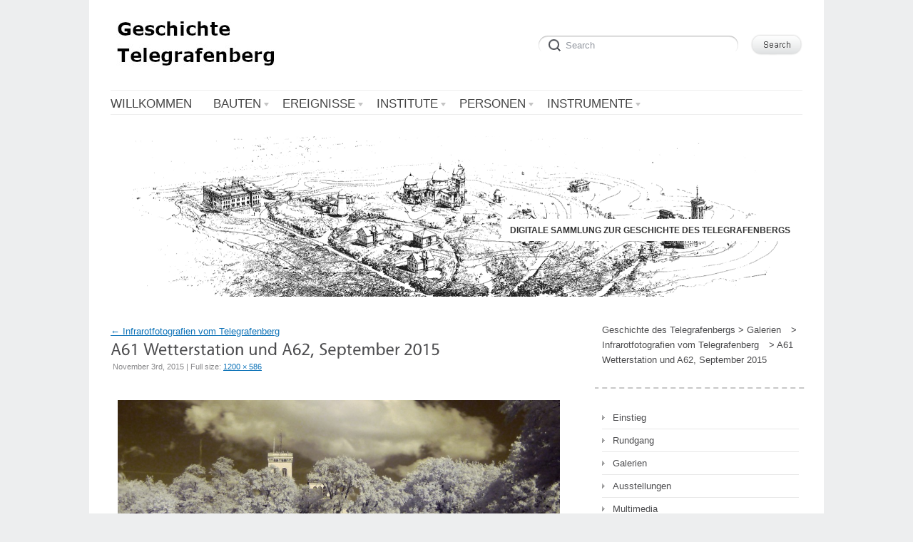

--- FILE ---
content_type: text/html; charset=UTF-8
request_url: https://geschichte.telegrafenberg.de/bilder-2/infrarotfotografien-vom-telegrafenberg/a61_wetterstation_a62_2015-09_p1120543_large-2/
body_size: 10181
content:
<!DOCTYPE html>
<html lang="en-US">
<head>
<meta http-equiv="Content-Type" content="text/html; charset=UTF-8" />
<meta name="viewport" content="width=device-width; initial-scale=1.0" />
<title>A61 Wetterstation und A62, September 2015 | Geschichte des Telegrafenbergs</title>
<link rel="profile" href="http://gmpg.org/xfn/11" />
<link rel="pingback" href="https://geschichte.telegrafenberg.de/xmlrpc.php" />
<meta name='robots' content='max-image-preview:large' />
<link rel="alternate" type="application/rss+xml" title="Geschichte des Telegrafenbergs &raquo; Feed" href="https://geschichte.telegrafenberg.de/feed/" />
<link rel="alternate" type="application/rss+xml" title="Geschichte des Telegrafenbergs &raquo; Comments Feed" href="https://geschichte.telegrafenberg.de/comments/feed/" />
<link rel="alternate" title="oEmbed (JSON)" type="application/json+oembed" href="https://geschichte.telegrafenberg.de/wp-json/oembed/1.0/embed?url=https%3A%2F%2Fgeschichte.telegrafenberg.de%2Fbilder-2%2Finfrarotfotografien-vom-telegrafenberg%2Fa61_wetterstation_a62_2015-09_p1120543_large-2%2F" />
<link rel="alternate" title="oEmbed (XML)" type="text/xml+oembed" href="https://geschichte.telegrafenberg.de/wp-json/oembed/1.0/embed?url=https%3A%2F%2Fgeschichte.telegrafenberg.de%2Fbilder-2%2Finfrarotfotografien-vom-telegrafenberg%2Fa61_wetterstation_a62_2015-09_p1120543_large-2%2F&#038;format=xml" />
<style id='wp-img-auto-sizes-contain-inline-css' type='text/css'>
img:is([sizes=auto i],[sizes^="auto," i]){contain-intrinsic-size:3000px 1500px}
/*# sourceURL=wp-img-auto-sizes-contain-inline-css */
</style>
<style id='wp-emoji-styles-inline-css' type='text/css'>

	img.wp-smiley, img.emoji {
		display: inline !important;
		border: none !important;
		box-shadow: none !important;
		height: 1em !important;
		width: 1em !important;
		margin: 0 0.07em !important;
		vertical-align: -0.1em !important;
		background: none !important;
		padding: 0 !important;
	}
/*# sourceURL=wp-emoji-styles-inline-css */
</style>
<style id='wp-block-library-inline-css' type='text/css'>
:root{--wp-block-synced-color:#7a00df;--wp-block-synced-color--rgb:122,0,223;--wp-bound-block-color:var(--wp-block-synced-color);--wp-editor-canvas-background:#ddd;--wp-admin-theme-color:#007cba;--wp-admin-theme-color--rgb:0,124,186;--wp-admin-theme-color-darker-10:#006ba1;--wp-admin-theme-color-darker-10--rgb:0,107,160.5;--wp-admin-theme-color-darker-20:#005a87;--wp-admin-theme-color-darker-20--rgb:0,90,135;--wp-admin-border-width-focus:2px}@media (min-resolution:192dpi){:root{--wp-admin-border-width-focus:1.5px}}.wp-element-button{cursor:pointer}:root .has-very-light-gray-background-color{background-color:#eee}:root .has-very-dark-gray-background-color{background-color:#313131}:root .has-very-light-gray-color{color:#eee}:root .has-very-dark-gray-color{color:#313131}:root .has-vivid-green-cyan-to-vivid-cyan-blue-gradient-background{background:linear-gradient(135deg,#00d084,#0693e3)}:root .has-purple-crush-gradient-background{background:linear-gradient(135deg,#34e2e4,#4721fb 50%,#ab1dfe)}:root .has-hazy-dawn-gradient-background{background:linear-gradient(135deg,#faaca8,#dad0ec)}:root .has-subdued-olive-gradient-background{background:linear-gradient(135deg,#fafae1,#67a671)}:root .has-atomic-cream-gradient-background{background:linear-gradient(135deg,#fdd79a,#004a59)}:root .has-nightshade-gradient-background{background:linear-gradient(135deg,#330968,#31cdcf)}:root .has-midnight-gradient-background{background:linear-gradient(135deg,#020381,#2874fc)}:root{--wp--preset--font-size--normal:16px;--wp--preset--font-size--huge:42px}.has-regular-font-size{font-size:1em}.has-larger-font-size{font-size:2.625em}.has-normal-font-size{font-size:var(--wp--preset--font-size--normal)}.has-huge-font-size{font-size:var(--wp--preset--font-size--huge)}.has-text-align-center{text-align:center}.has-text-align-left{text-align:left}.has-text-align-right{text-align:right}.has-fit-text{white-space:nowrap!important}#end-resizable-editor-section{display:none}.aligncenter{clear:both}.items-justified-left{justify-content:flex-start}.items-justified-center{justify-content:center}.items-justified-right{justify-content:flex-end}.items-justified-space-between{justify-content:space-between}.screen-reader-text{border:0;clip-path:inset(50%);height:1px;margin:-1px;overflow:hidden;padding:0;position:absolute;width:1px;word-wrap:normal!important}.screen-reader-text:focus{background-color:#ddd;clip-path:none;color:#444;display:block;font-size:1em;height:auto;left:5px;line-height:normal;padding:15px 23px 14px;text-decoration:none;top:5px;width:auto;z-index:100000}html :where(.has-border-color){border-style:solid}html :where([style*=border-top-color]){border-top-style:solid}html :where([style*=border-right-color]){border-right-style:solid}html :where([style*=border-bottom-color]){border-bottom-style:solid}html :where([style*=border-left-color]){border-left-style:solid}html :where([style*=border-width]){border-style:solid}html :where([style*=border-top-width]){border-top-style:solid}html :where([style*=border-right-width]){border-right-style:solid}html :where([style*=border-bottom-width]){border-bottom-style:solid}html :where([style*=border-left-width]){border-left-style:solid}html :where(img[class*=wp-image-]){height:auto;max-width:100%}:where(figure){margin:0 0 1em}html :where(.is-position-sticky){--wp-admin--admin-bar--position-offset:var(--wp-admin--admin-bar--height,0px)}@media screen and (max-width:600px){html :where(.is-position-sticky){--wp-admin--admin-bar--position-offset:0px}}

/*# sourceURL=wp-block-library-inline-css */
</style><style id='global-styles-inline-css' type='text/css'>
:root{--wp--preset--aspect-ratio--square: 1;--wp--preset--aspect-ratio--4-3: 4/3;--wp--preset--aspect-ratio--3-4: 3/4;--wp--preset--aspect-ratio--3-2: 3/2;--wp--preset--aspect-ratio--2-3: 2/3;--wp--preset--aspect-ratio--16-9: 16/9;--wp--preset--aspect-ratio--9-16: 9/16;--wp--preset--color--black: #000000;--wp--preset--color--cyan-bluish-gray: #abb8c3;--wp--preset--color--white: #ffffff;--wp--preset--color--pale-pink: #f78da7;--wp--preset--color--vivid-red: #cf2e2e;--wp--preset--color--luminous-vivid-orange: #ff6900;--wp--preset--color--luminous-vivid-amber: #fcb900;--wp--preset--color--light-green-cyan: #7bdcb5;--wp--preset--color--vivid-green-cyan: #00d084;--wp--preset--color--pale-cyan-blue: #8ed1fc;--wp--preset--color--vivid-cyan-blue: #0693e3;--wp--preset--color--vivid-purple: #9b51e0;--wp--preset--gradient--vivid-cyan-blue-to-vivid-purple: linear-gradient(135deg,rgb(6,147,227) 0%,rgb(155,81,224) 100%);--wp--preset--gradient--light-green-cyan-to-vivid-green-cyan: linear-gradient(135deg,rgb(122,220,180) 0%,rgb(0,208,130) 100%);--wp--preset--gradient--luminous-vivid-amber-to-luminous-vivid-orange: linear-gradient(135deg,rgb(252,185,0) 0%,rgb(255,105,0) 100%);--wp--preset--gradient--luminous-vivid-orange-to-vivid-red: linear-gradient(135deg,rgb(255,105,0) 0%,rgb(207,46,46) 100%);--wp--preset--gradient--very-light-gray-to-cyan-bluish-gray: linear-gradient(135deg,rgb(238,238,238) 0%,rgb(169,184,195) 100%);--wp--preset--gradient--cool-to-warm-spectrum: linear-gradient(135deg,rgb(74,234,220) 0%,rgb(151,120,209) 20%,rgb(207,42,186) 40%,rgb(238,44,130) 60%,rgb(251,105,98) 80%,rgb(254,248,76) 100%);--wp--preset--gradient--blush-light-purple: linear-gradient(135deg,rgb(255,206,236) 0%,rgb(152,150,240) 100%);--wp--preset--gradient--blush-bordeaux: linear-gradient(135deg,rgb(254,205,165) 0%,rgb(254,45,45) 50%,rgb(107,0,62) 100%);--wp--preset--gradient--luminous-dusk: linear-gradient(135deg,rgb(255,203,112) 0%,rgb(199,81,192) 50%,rgb(65,88,208) 100%);--wp--preset--gradient--pale-ocean: linear-gradient(135deg,rgb(255,245,203) 0%,rgb(182,227,212) 50%,rgb(51,167,181) 100%);--wp--preset--gradient--electric-grass: linear-gradient(135deg,rgb(202,248,128) 0%,rgb(113,206,126) 100%);--wp--preset--gradient--midnight: linear-gradient(135deg,rgb(2,3,129) 0%,rgb(40,116,252) 100%);--wp--preset--font-size--small: 13px;--wp--preset--font-size--medium: 20px;--wp--preset--font-size--large: 36px;--wp--preset--font-size--x-large: 42px;--wp--preset--spacing--20: 0.44rem;--wp--preset--spacing--30: 0.67rem;--wp--preset--spacing--40: 1rem;--wp--preset--spacing--50: 1.5rem;--wp--preset--spacing--60: 2.25rem;--wp--preset--spacing--70: 3.38rem;--wp--preset--spacing--80: 5.06rem;--wp--preset--shadow--natural: 6px 6px 9px rgba(0, 0, 0, 0.2);--wp--preset--shadow--deep: 12px 12px 50px rgba(0, 0, 0, 0.4);--wp--preset--shadow--sharp: 6px 6px 0px rgba(0, 0, 0, 0.2);--wp--preset--shadow--outlined: 6px 6px 0px -3px rgb(255, 255, 255), 6px 6px rgb(0, 0, 0);--wp--preset--shadow--crisp: 6px 6px 0px rgb(0, 0, 0);}:where(.is-layout-flex){gap: 0.5em;}:where(.is-layout-grid){gap: 0.5em;}body .is-layout-flex{display: flex;}.is-layout-flex{flex-wrap: wrap;align-items: center;}.is-layout-flex > :is(*, div){margin: 0;}body .is-layout-grid{display: grid;}.is-layout-grid > :is(*, div){margin: 0;}:where(.wp-block-columns.is-layout-flex){gap: 2em;}:where(.wp-block-columns.is-layout-grid){gap: 2em;}:where(.wp-block-post-template.is-layout-flex){gap: 1.25em;}:where(.wp-block-post-template.is-layout-grid){gap: 1.25em;}.has-black-color{color: var(--wp--preset--color--black) !important;}.has-cyan-bluish-gray-color{color: var(--wp--preset--color--cyan-bluish-gray) !important;}.has-white-color{color: var(--wp--preset--color--white) !important;}.has-pale-pink-color{color: var(--wp--preset--color--pale-pink) !important;}.has-vivid-red-color{color: var(--wp--preset--color--vivid-red) !important;}.has-luminous-vivid-orange-color{color: var(--wp--preset--color--luminous-vivid-orange) !important;}.has-luminous-vivid-amber-color{color: var(--wp--preset--color--luminous-vivid-amber) !important;}.has-light-green-cyan-color{color: var(--wp--preset--color--light-green-cyan) !important;}.has-vivid-green-cyan-color{color: var(--wp--preset--color--vivid-green-cyan) !important;}.has-pale-cyan-blue-color{color: var(--wp--preset--color--pale-cyan-blue) !important;}.has-vivid-cyan-blue-color{color: var(--wp--preset--color--vivid-cyan-blue) !important;}.has-vivid-purple-color{color: var(--wp--preset--color--vivid-purple) !important;}.has-black-background-color{background-color: var(--wp--preset--color--black) !important;}.has-cyan-bluish-gray-background-color{background-color: var(--wp--preset--color--cyan-bluish-gray) !important;}.has-white-background-color{background-color: var(--wp--preset--color--white) !important;}.has-pale-pink-background-color{background-color: var(--wp--preset--color--pale-pink) !important;}.has-vivid-red-background-color{background-color: var(--wp--preset--color--vivid-red) !important;}.has-luminous-vivid-orange-background-color{background-color: var(--wp--preset--color--luminous-vivid-orange) !important;}.has-luminous-vivid-amber-background-color{background-color: var(--wp--preset--color--luminous-vivid-amber) !important;}.has-light-green-cyan-background-color{background-color: var(--wp--preset--color--light-green-cyan) !important;}.has-vivid-green-cyan-background-color{background-color: var(--wp--preset--color--vivid-green-cyan) !important;}.has-pale-cyan-blue-background-color{background-color: var(--wp--preset--color--pale-cyan-blue) !important;}.has-vivid-cyan-blue-background-color{background-color: var(--wp--preset--color--vivid-cyan-blue) !important;}.has-vivid-purple-background-color{background-color: var(--wp--preset--color--vivid-purple) !important;}.has-black-border-color{border-color: var(--wp--preset--color--black) !important;}.has-cyan-bluish-gray-border-color{border-color: var(--wp--preset--color--cyan-bluish-gray) !important;}.has-white-border-color{border-color: var(--wp--preset--color--white) !important;}.has-pale-pink-border-color{border-color: var(--wp--preset--color--pale-pink) !important;}.has-vivid-red-border-color{border-color: var(--wp--preset--color--vivid-red) !important;}.has-luminous-vivid-orange-border-color{border-color: var(--wp--preset--color--luminous-vivid-orange) !important;}.has-luminous-vivid-amber-border-color{border-color: var(--wp--preset--color--luminous-vivid-amber) !important;}.has-light-green-cyan-border-color{border-color: var(--wp--preset--color--light-green-cyan) !important;}.has-vivid-green-cyan-border-color{border-color: var(--wp--preset--color--vivid-green-cyan) !important;}.has-pale-cyan-blue-border-color{border-color: var(--wp--preset--color--pale-cyan-blue) !important;}.has-vivid-cyan-blue-border-color{border-color: var(--wp--preset--color--vivid-cyan-blue) !important;}.has-vivid-purple-border-color{border-color: var(--wp--preset--color--vivid-purple) !important;}.has-vivid-cyan-blue-to-vivid-purple-gradient-background{background: var(--wp--preset--gradient--vivid-cyan-blue-to-vivid-purple) !important;}.has-light-green-cyan-to-vivid-green-cyan-gradient-background{background: var(--wp--preset--gradient--light-green-cyan-to-vivid-green-cyan) !important;}.has-luminous-vivid-amber-to-luminous-vivid-orange-gradient-background{background: var(--wp--preset--gradient--luminous-vivid-amber-to-luminous-vivid-orange) !important;}.has-luminous-vivid-orange-to-vivid-red-gradient-background{background: var(--wp--preset--gradient--luminous-vivid-orange-to-vivid-red) !important;}.has-very-light-gray-to-cyan-bluish-gray-gradient-background{background: var(--wp--preset--gradient--very-light-gray-to-cyan-bluish-gray) !important;}.has-cool-to-warm-spectrum-gradient-background{background: var(--wp--preset--gradient--cool-to-warm-spectrum) !important;}.has-blush-light-purple-gradient-background{background: var(--wp--preset--gradient--blush-light-purple) !important;}.has-blush-bordeaux-gradient-background{background: var(--wp--preset--gradient--blush-bordeaux) !important;}.has-luminous-dusk-gradient-background{background: var(--wp--preset--gradient--luminous-dusk) !important;}.has-pale-ocean-gradient-background{background: var(--wp--preset--gradient--pale-ocean) !important;}.has-electric-grass-gradient-background{background: var(--wp--preset--gradient--electric-grass) !important;}.has-midnight-gradient-background{background: var(--wp--preset--gradient--midnight) !important;}.has-small-font-size{font-size: var(--wp--preset--font-size--small) !important;}.has-medium-font-size{font-size: var(--wp--preset--font-size--medium) !important;}.has-large-font-size{font-size: var(--wp--preset--font-size--large) !important;}.has-x-large-font-size{font-size: var(--wp--preset--font-size--x-large) !important;}
/*# sourceURL=global-styles-inline-css */
</style>

<style id='classic-theme-styles-inline-css' type='text/css'>
/*! This file is auto-generated */
.wp-block-button__link{color:#fff;background-color:#32373c;border-radius:9999px;box-shadow:none;text-decoration:none;padding:calc(.667em + 2px) calc(1.333em + 2px);font-size:1.125em}.wp-block-file__button{background:#32373c;color:#fff;text-decoration:none}
/*# sourceURL=/wp-includes/css/classic-themes.min.css */
</style>
<link rel='stylesheet' id='page-list-style-css' href='https://geschichte.telegrafenberg.de/wp-content/plugins/page-list/css/page-list.css?ver=5.9' type='text/css' media='all' />
<link rel='stylesheet' id='default-css' href='https://geschichte.telegrafenberg.de/wp-content/themes/delicate/style.css' type='text/css' media='all' />
<script type="text/javascript" src="https://geschichte.telegrafenberg.de/wp-includes/js/jquery/jquery.min.js?ver=3.7.1" id="jquery-core-js"></script>
<script type="text/javascript" src="https://geschichte.telegrafenberg.de/wp-includes/js/jquery/jquery-migrate.min.js?ver=3.4.1" id="jquery-migrate-js"></script>
<script type="text/javascript" src="https://geschichte.telegrafenberg.de/wp-content/themes/delicate/js/superfish.js?ver=2.9.2" id="superfish-js"></script>
<script type="text/javascript" src="https://geschichte.telegrafenberg.de/wp-content/themes/delicate/js/jquery.cycle.all.min.js" id="cycle-js"></script>
<script type="text/javascript" src="https://geschichte.telegrafenberg.de/wp-content/themes/delicate/js/cufon.js?ver=1.09i" id="cufon-js"></script>
<script type="text/javascript" src="https://geschichte.telegrafenberg.de/wp-content/themes/delicate/js/Vegur_400.font.js" id="Vegur_400-js"></script>
<link rel="https://api.w.org/" href="https://geschichte.telegrafenberg.de/wp-json/" /><link rel="alternate" title="JSON" type="application/json" href="https://geschichte.telegrafenberg.de/wp-json/wp/v2/media/2519" /><link rel="EditURI" type="application/rsd+xml" title="RSD" href="https://geschichte.telegrafenberg.de/xmlrpc.php?rsd" />
<meta name="generator" content="WordPress 6.9" />
<link rel="canonical" href="https://geschichte.telegrafenberg.de/bilder-2/infrarotfotografien-vom-telegrafenberg/a61_wetterstation_a62_2015-09_p1120543_large-2/" />
<link rel='shortlink' href='https://geschichte.telegrafenberg.de/?p=2519' />
<meta name="template" content="delicate 3.5.5" />
<meta name="generator" content="NattyWP Framework Version 2.1.5" />
<meta name="description" content="Telegrafenberg Potsdam Geschichte Bibliothek Friedrich Robert Helmert Wissenschaftspark Albert Einstein Einsteinturm" />
<link href="https://geschichte.telegrafenberg.de/wp-content/uploads/2013/07/favicon.png" rel="shortcut icon" type="image/x-icon" />
<link rel="stylesheet" type="text/css" href="https://geschichte.telegrafenberg.de/wp-content/themes/delicate/functions/css/shortcodes.css" media="screen" /><script type="text/javascript" src="https://geschichte.telegrafenberg.de/wp-content/themes/delicate/functions/js/shortcode.js"></script><style type="text/css">
	.topnav a {
		font-size: px;
	}
	.topnav a {
		color: #;
	}
	.topnav a:hover, .topnav ul.children > li > a:hover, .topnav ul.children > li > a:hover span {
		color: #;
	}
	body {
		font-size: px;
	}
	.post {
		color: #;
	}
	.post a {
		color: #;
	}
	.post a:hover {
		color: #;
	}
	#sidebar li.widget, #sidebar h2 {
		color: #;
	}
	#sidebar li.widget a {
		color: #;
	}
	#sidebar li.widget a:hover {
		color: #;
	}
</style><!--[if IE 6]><style type="text/css">
            img.png {
            filter: expression(
            (runtimeStyle.filter == '') ? runtimeStyle.filter = 'progid:DXImageTransform.Microsoft.AlphaImageLoader(src='+src+', sizingMethod=scale)' : '',
            width = width,
            src = 'https://geschichte.telegrafenberg.de/wp-content/themes/delicate/images/px.gif');
    }
        </style><![endif]--><!--[if IE 6]><script type="text/javascript" src="https://geschichte.telegrafenberg.de/wp-content/themes/delicate/js/menu.js"></script><![endif]-->	<style type="text/css">
           .head-img .tagline {color: #333333 !important;}
        .content-pad,
    .slideshow-bg .slideshow, .slideshow-bg .slideshow > div,
    .head-img img {width:970px;}
	</style>
	</head>

<body class="attachment wp-singular attachment-template-default attachmentid-2519 attachment-jpeg wp-theme-delicate">
<div class="content-pad">
<div id="header">
	<div id="logo"><a href="https://geschichte.telegrafenberg.de"><img src="https://geschichte.telegrafenberg.de/wp-content/uploads/2020/07/platzhalter-1.jpg" border="0" class="png" alt="Geschichte des Telegrafenbergs" /></a></div>	     
  <div id="top_search"> 
      <form method="get" id="searchforma" class="search" action="https://geschichte.telegrafenberg.de/">	
    <input type="text" class="search-input png_crop" title="search" value="Search" onblur="if (!value)value='Search'" onclick="value=''" id="edit-search-theme-form-keys" name="s" />
    <input type="image" alt="Search" title="Search" class="search-submit png_crop" name="op" value="" src="https://geschichte.telegrafenberg.de/wp-content/themes/delicate/images/submit.png"/>
</form><div style="clear:both;"></div>  </div>
  </div>

<div class="top">
    <div id="menu">	
       <ul id="nav-ie" class="topnav fl fr sf-js-enabled sf-shadow"><li class="page_item page-item-2"><a href="https://geschichte.telegrafenberg.de/"><span>Willkommen</span></a></li>
<li class="page_item page-item-42 page_item_has_children"><a href="https://geschichte.telegrafenberg.de/bauten-2/"><span>Bauten</span></a>
<ul class='children'>
	<li class="page_item page-item-222"><a href="https://geschichte.telegrafenberg.de/bauten-2/pendelsaal-im-helmert-haus-a-17/"><span>Pendelsaal im Helmerthaus (A 17)</span></a></li>
	<li class="page_item page-item-2217"><a href="https://geschichte.telegrafenberg.de/bauten-2/standardbasis/"><span>Standardbasis</span></a></li>
	<li class="page_item page-item-215"><a href="https://geschichte.telegrafenberg.de/bauten-2/telegrafenberg-als-ort/"><span>Telegrafenberg als Ort</span></a></li>
	<li class="page_item page-item-89"><a href="https://geschichte.telegrafenberg.de/bauten-2/einsteinturm/"><span>Einsteinturm</span></a></li>
	<li class="page_item page-item-106"><a href="https://geschichte.telegrafenberg.de/bauten-2/erdmagnetisches-observatorium/"><span>Erdmagnetisches Observatorium</span></a></li>
	<li class="page_item page-item-116"><a href="https://geschichte.telegrafenberg.de/bauten-2/konigliches-geodatisches-institut-potsdam/"><span>Königliches Geodätisches Institut Potsdam</span></a></li>
	<li class="page_item page-item-140"><a href="https://geschichte.telegrafenberg.de/bauten-2/observatorium-fur-astronomisch-geodatische-winkelmessungen-meridianhauser/"><span>Observatorium für astronomisch-geodätische Winkelmessungen &#8211; Meridianhäuser</span></a></li>
	<li class="page_item page-item-172"><a href="https://geschichte.telegrafenberg.de/bauten-2/messwesen/"><span>Messwesen</span></a></li>
	<li class="page_item page-item-175"><a href="https://geschichte.telegrafenberg.de/bauten-2/meteorologisches-observatorium/"><span>Meteorologisches Observatorium</span></a></li>
	<li class="page_item page-item-182"><a href="https://geschichte.telegrafenberg.de/bauten-2/sekularstation/"><span>Saekularstation</span></a></li>
	<li class="page_item page-item-194"><a href="https://geschichte.telegrafenberg.de/bauten-2/helmert-turm/"><span>Helmertturm</span></a></li>
	<li class="page_item page-item-204"><a href="https://geschichte.telegrafenberg.de/bauten-2/groser-refraktor/"><span>Grosser Refraktor</span></a></li>
</ul>
</li>
<li class="page_item page-item-27 page_item_has_children"><a href="https://geschichte.telegrafenberg.de/ereignisse/"><span>Ereignisse</span></a>
<ul class='children'>
	<li class="page_item page-item-283"><a href="https://geschichte.telegrafenberg.de/ereignisse/absolutbestimmung-der-erdschwere/"><span>Absolutbestimmung der Erdschwere</span></a></li>
	<li class="page_item page-item-341"><a href="https://geschichte.telegrafenberg.de/ereignisse/gauss-kruger-koordinaten/"><span>Gauss-Krüger-Koordinaten</span></a></li>
	<li class="page_item page-item-345"><a href="https://geschichte.telegrafenberg.de/ereignisse/der-geodatische-bezugspunkt-potsdam/"><span>Geodätischer Bezugspunkt Potsdam</span></a></li>
	<li class="page_item page-item-349"><a href="https://geschichte.telegrafenberg.de/ereignisse/geoid/"><span>Geoid</span></a></li>
	<li class="page_item page-item-503"><a href="https://geschichte.telegrafenberg.de/ereignisse/gradmessung/"><span>Gradmessung</span></a></li>
	<li class="page_item page-item-356"><a href="https://geschichte.telegrafenberg.de/ereignisse/michelson-experiment-interferometerversuch/"><span>Michelsonexperiment / Interferometerversuch</span></a></li>
	<li class="page_item page-item-360"><a href="https://geschichte.telegrafenberg.de/ereignisse/polarforschung/"><span>Polarforschung</span></a></li>
	<li class="page_item page-item-364"><a href="https://geschichte.telegrafenberg.de/ereignisse/potsdamer-datum/"><span>Potsdamer Datum</span></a></li>
	<li class="page_item page-item-368"><a href="https://geschichte.telegrafenberg.de/ereignisse/potsdamer-schwerewert/"><span>Potsdamer Schwerewert</span></a></li>
	<li class="page_item page-item-384"><a href="https://geschichte.telegrafenberg.de/ereignisse/erste-teleseismische-beobachtung/"><span>Erste teleseismische Beobachtung</span></a></li>
	<li class="page_item page-item-379"><a href="https://geschichte.telegrafenberg.de/ereignisse/telegrafenlinie/"><span>Telegrafenlinie</span></a></li>
	<li class="page_item page-item-233"><a href="https://geschichte.telegrafenberg.de/ereignisse/weltausstellung-in-chicago-18921893/"><span>Weltausstellung in Chicago 1892/1893</span></a></li>
	<li class="page_item page-item-387"><a href="https://geschichte.telegrafenberg.de/ereignisse/wiechert-registrierungen/"><span>Wiechert Registrierungen</span></a></li>
</ul>
</li>
<li class="page_item page-item-29 page_item_has_children"><a href="https://geschichte.telegrafenberg.de/institute/"><span>Institute</span></a>
<ul class='children'>
	<li class="page_item page-item-32 page_item_has_children"><a href="https://geschichte.telegrafenberg.de/institute/institute-der-gegenwart/"><span>Gegenwart</span></a>
	<ul class='children'>
		<li class="page_item page-item-460"><a href="https://geschichte.telegrafenberg.de/institute/institute-der-gegenwart/460-2/"><span>AIP</span></a></li>
		<li class="page_item page-item-37"><a href="https://geschichte.telegrafenberg.de/institute/institute-der-gegenwart/awi/"><span>AWI</span></a></li>
		<li class="page_item page-item-423"><a href="https://geschichte.telegrafenberg.de/institute/institute-der-gegenwart/gfz/"><span>GFZ</span></a></li>
		<li class="page_item page-item-426"><a href="https://geschichte.telegrafenberg.de/institute/institute-der-gegenwart/pik/"><span>PIK</span></a></li>
	</ul>
</li>
	<li class="page_item page-item-34 page_item_has_children"><a href="https://geschichte.telegrafenberg.de/institute/institute-der-geschichte/"><span>Vergangenheit</span></a>
	<ul class='children'>
		<li class="page_item page-item-438"><a href="http://geschichte.telegrafenberg.de/?page_id=106"><span>Erdmagnetisches Observatorium</span></a></li>
		<li class="page_item page-item-453"><a href="https://geschichte.telegrafenberg.de/institute/institute-der-geschichte/geodatisches-institut-potsdam/"><span>Geodätisches Institut Potsdam</span></a></li>
		<li class="page_item page-item-527"><a href="https://geschichte.telegrafenberg.de/institute/institute-der-geschichte/geotektonisches-institut/"><span>Geotektonisches Institut</span></a></li>
		<li class="page_item page-item-512"><a href="https://geschichte.telegrafenberg.de/institute/institute-der-geschichte/internationaler-breitendienst/"><span>Internationaler Breitendienst</span></a></li>
		<li class="page_item page-item-532"><a href="https://geschichte.telegrafenberg.de/institute/institute-der-geschichte/konigliches-astrophysikalisches-observatorium/"><span>Astrophysikalisches Observatorium</span></a></li>
		<li class="page_item page-item-537"><a href="https://geschichte.telegrafenberg.de/institute/institute-der-geschichte/meteorologisches-observatorium/"><span>Meteorologisches Observatorium</span></a></li>
		<li class="page_item page-item-541"><a href="https://geschichte.telegrafenberg.de/institute/institute-der-geschichte/meteorologisches-observatorium-lindenberg/"><span>Meteorologisches Observatorium Lindenberg</span></a></li>
	</ul>
</li>
</ul>
</li>
<li class="page_item page-item-44 page_item_has_children"><a href="https://geschichte.telegrafenberg.de/personen/"><span>Personen</span></a>
<ul class='children'>
	<li class="page_item page-item-577"><a href="https://geschichte.telegrafenberg.de/personen/albrecht-theodor/"><span>Albrecht, Carl Theodor</span></a></li>
	<li class="page_item page-item-579"><a href="https://geschichte.telegrafenberg.de/personen/angenheister-gustav/"><span>Angenheister, Gustav</span></a></li>
	<li class="page_item page-item-666"><a href="https://geschichte.telegrafenberg.de/personen/baeyer-johan-jacob-neu/"><span>Baeyer, Johann Jacob</span></a></li>
	<li class="page_item page-item-585"><a href="https://geschichte.telegrafenberg.de/personen/eschenhagen-max/"><span>Eschenhagen, Max</span></a></li>
	<li class="page_item page-item-587"><a href="https://geschichte.telegrafenberg.de/personen/fanselau-gerhard/"><span>Fanselau, Gerhard Rudolf</span></a></li>
	<li class="page_item page-item-589"><a href="https://geschichte.telegrafenberg.de/personen/freundlich-erwin-finlay/"><span>Freundlich, Erwin Finlay</span></a></li>
	<li class="page_item page-item-591"><a href="https://geschichte.telegrafenberg.de/personen/furtwangler-philipp/"><span>Furtwängler, Philipp</span></a></li>
	<li class="page_item page-item-594"><a href="https://geschichte.telegrafenberg.de/personen/hecker-oskar/"><span>Hecker, Oskar</span></a></li>
	<li class="page_item page-item-596"><a href="https://geschichte.telegrafenberg.de/personen/helmert-friedrich-robert/"><span>Helmert, Friedrich Robert</span></a></li>
	<li class="page_item page-item-2142"><a href="https://geschichte.telegrafenberg.de/personen/kohlschutter-ernst/"><span>Kohlschütter, Ernst</span></a></li>
	<li class="page_item page-item-598"><a href="https://geschichte.telegrafenberg.de/personen/hellmann-gustav/"><span>Hellmann, Gustav</span></a></li>
	<li class="page_item page-item-600"><a href="https://geschichte.telegrafenberg.de/personen/600-2/"><span>Krüger, Louis</span></a></li>
	<li class="page_item page-item-601"><a href="https://geschichte.telegrafenberg.de/personen/kuhnen-friedrich-jakob/"><span>Kühnen, Friedrich Jakob</span></a></li>
	<li class="page_item page-item-603"><a href="https://geschichte.telegrafenberg.de/personen/lettau-heinz/"><span>Lettau, Heinz</span></a></li>
	<li class="page_item page-item-612"><a href="https://geschichte.telegrafenberg.de/personen/michelson-albert-abraham/"><span>Michelson, Albert Abraham</span></a></li>
	<li class="page_item page-item-616"><a href="https://geschichte.telegrafenberg.de/personen/przybyllok-erich/"><span>Przybyllok, Erich</span></a></li>
	<li class="page_item page-item-618"><a href="https://geschichte.telegrafenberg.de/personen/rebeur-paschwitz-ernst-ludwig-august-von/"><span>Rebeur-Paschwitz, Ernst Ludwig August von</span></a></li>
	<li class="page_item page-item-620"><a href="https://geschichte.telegrafenberg.de/personen/schmidt-adolf/"><span>Schmidt, Adolf</span></a></li>
	<li class="page_item page-item-622"><a href="https://geschichte.telegrafenberg.de/personen/schwarzschild-karl/"><span>Schwarzschild, Karl</span></a></li>
	<li class="page_item page-item-624"><a href="https://geschichte.telegrafenberg.de/personen/schweydar-wilhelm/"><span>Schweydar, Wilhelm</span></a></li>
	<li class="page_item page-item-2683"><a href="https://geschichte.telegrafenberg.de/personen/schmehl-heinz/"><span>Schmehl, Heinz</span></a></li>
	<li class="page_item page-item-46"><a href="https://geschichte.telegrafenberg.de/personen/suring/"><span>Süring, Reinhard</span></a></li>
	<li class="page_item page-item-626"><a href="https://geschichte.telegrafenberg.de/personen/vogel-hermann-carl/"><span>Vogel, Hermann Carl</span></a></li>
	<li class="page_item page-item-915"><a href="https://geschichte.telegrafenberg.de/personen/ubersicht-direktoren-des-geodaetischen-instituts-potsdam/"><span>Übersicht: Direktoren des Geodaetischen Instituts Potsdam</span></a></li>
</ul>
</li>
<li class="page_item page-item-682 page_item_has_children"><a href="https://geschichte.telegrafenberg.de/historische-gerate-neu/"><span>Instrumente</span></a>
<ul class='children'>
	<li class="page_item page-item-763"><a href="https://geschichte.telegrafenberg.de/historische-gerate-neu/hellmannsche-instrumentensammlung/"><span>Hellmannsche Instrumentensammlung</span></a></li>
	<li class="page_item page-item-488"><a href="https://geschichte.telegrafenberg.de/historische-gerate-neu/historische-gerate/"><span>Universaltheodolit</span></a></li>
	<li class="page_item page-item-2571"><a href="https://geschichte.telegrafenberg.de/historische-gerate-neu/bohnenbergersches-reversionspendel/"><span>Bohnenbergersches Reversionspendel</span></a></li>
	<li class="page_item page-item-1837"><a href="http://www.geomagnetismus.net/galerie.html#new_tab"><span>Geräte Niemegk</span></a></li>
</ul>
</li>
</ul>    </div>                
</div> <!-- END top -->
<div class="clear"></div>
<div class="head-img">
        <div class="tagline">Digitale Sammlung zur Geschichte des Telegrafenbergs</div>
      <img src="https://geschichte.telegrafenberg.de/wp-content/uploads/2012/12/header_entwurf.png" width="970" height="225" alt="Header" />
    </div>
<!-- END Header --><div id="main">		
	<div class="columns">
  <div class="narrowcolumn singlepage no">
        				
      <div class="post post-2519 attachment type-attachment status-inherit hentry">
        <div class="title">        
                      <p class="page-title"><a href="https://geschichte.telegrafenberg.de/bilder-2/infrarotfotografien-vom-telegrafenberg/" title="Return to Infrarotfotografien vom Telegrafenberg" rel="gallery"><span class="meta-nav">&larr;</span> Infrarotfotografien vom Telegrafenberg</a></p>
                    
          <h2>A61 Wetterstation und A62, September 2015</h2>
          <small>November 3rd, 2015 | 
          Full size: <a href="https://geschichte.telegrafenberg.de/wp-content/uploads/2015/09/A61_Wetterstation_A62_2015-09_P1120543_large.jpg" title="Link to full-size image">1200 &times; 586</a>					</small> 
        </div>
      
        <div class="entry">
                             <p class="attachment">
                <a href="https://geschichte.telegrafenberg.de/bilder-2/infrarotfotografien-vom-telegrafenberg/a62_2007-04_p4120071_large-2/" title="A61 Wetterstation und A62, September 2015" rel="attachment"><img width="620" height="303" src="https://geschichte.telegrafenberg.de/wp-content/uploads/2015/09/A61_Wetterstation_A62_2015-09_P1120543_large.jpg" class="attachment-620x900 size-620x900" alt="A61/62 Wetterstation/ Säkularstation" decoding="async" fetchpriority="high" srcset="https://geschichte.telegrafenberg.de/wp-content/uploads/2015/09/A61_Wetterstation_A62_2015-09_P1120543_large.jpg 1200w, https://geschichte.telegrafenberg.de/wp-content/uploads/2015/09/A61_Wetterstation_A62_2015-09_P1120543_large-300x147.jpg 300w, https://geschichte.telegrafenberg.de/wp-content/uploads/2015/09/A61_Wetterstation_A62_2015-09_P1120543_large-1024x500.jpg 1024w" sizes="(max-width: 620px) 100vw, 620px" /></a></p>

                <div id="nav-below" class="navigation">
                    <div class="nav-previous"><a href='https://geschichte.telegrafenberg.de/bilder-2/infrarotfotografien-vom-telegrafenberg/a61_2013-07_p1060029_gimped_iv_large-2/'>A61, Juli 2013</a></div>
                    <div class="nav-next"><a href='https://geschichte.telegrafenberg.de/bilder-2/infrarotfotografien-vom-telegrafenberg/a62_2007-04_p4120071_large-2/'>A62, April 2007</a></div>
                </div><!-- #nav-below -->
                <div class="clear"></div>
                                
              <div class="e-caption"><p>A61/62 Wetterstation/<br />
Säkularstation (September 2015)</p>
</div>
              <p>Gebäude: Wetterstation und A62<br />
Baujahr: zw. 1874 und 1904<br />
Bauherr: Königlich Preußisches Meteorologisches Institut<br />
Verwendungszweck: Erhebung von Wetterdaten in Langzeitmessungen<br />
Gegenwärtige Nutzung durch das Potsdam-Institut für Klimafolgenforschung, (PIK) und den Deutschen Wetterdienst</p>
              <div class="clear"></div>
        </div>
        <p class="postmetadata"></p> 
        </div>
        <div class="post">
        	
<!-- You can start editing here. -->


			<!-- If comments are closed. -->
		<p class="nocomments"></p>

	
      	
       	</div>
    
</div> <!-- END Narrowcolumn -->

  <div id="sidebar" class="profile no">
      <ul>
<li id="widget_breadcrumb_navxt" class="widget png_scale"><!-- Breadcrumb NavXT 7.4.1 -->
<span property="itemListElement" typeof="ListItem"><a property="item" typeof="WebPage" title="Go to Geschichte des Telegrafenbergs." href="https://geschichte.telegrafenberg.de" class="home" ><span property="name">Geschichte des Telegrafenbergs</span></a><meta property="position" content="1"></span> &gt; <span property="itemListElement" typeof="ListItem"><a property="item" typeof="WebPage" title="Go to Galerien." href="https://geschichte.telegrafenberg.de/bilder-2/" class="post post-page" ><span property="name">Galerien</span></a><meta property="position" content="2"></span> &gt; <span property="itemListElement" typeof="ListItem"><a property="item" typeof="WebPage" title="Go to Infrarotfotografien vom Telegrafenberg." href="https://geschichte.telegrafenberg.de/bilder-2/infrarotfotografien-vom-telegrafenberg/" class="post post-page" ><span property="name">Infrarotfotografien vom Telegrafenberg</span></a><meta property="position" content="3"></span> &gt; <span property="itemListElement" typeof="ListItem"><span property="name" class="post post-attachment current-item">A61 Wetterstation und A62, September 2015</span><meta property="url" content="https://geschichte.telegrafenberg.de/bilder-2/infrarotfotografien-vom-telegrafenberg/a61_wetterstation_a62_2015-09_p1120543_large-2/"><meta property="position" content="4"></span></li><li id="widget_nav_menu" class="widget png_scale"><div class="menu-custom-menu-container"><ul id="menu-custom-menu" class="menu"><li id="menu-item-820" class="menu-item menu-item-type-post_type menu-item-object-page menu-item-820"><a href="https://geschichte.telegrafenberg.de/einstieg/">Einstieg</a></li>
<li id="menu-item-821" class="menu-item menu-item-type-post_type menu-item-object-page menu-item-821"><a href="https://geschichte.telegrafenberg.de/rundgang/">Rundgang</a></li>
<li id="menu-item-809" class="menu-item menu-item-type-post_type menu-item-object-page menu-item-809"><a href="https://geschichte.telegrafenberg.de/bilder-2/">Galerien</a></li>
<li id="menu-item-2625" class="menu-item menu-item-type-post_type menu-item-object-page menu-item-2625"><a href="https://geschichte.telegrafenberg.de/ausstellungen-zur-geschichte-des-telegrafenbergs/">Ausstellungen</a></li>
<li id="menu-item-2619" class="menu-item menu-item-type-post_type menu-item-object-page menu-item-2619"><a href="https://geschichte.telegrafenberg.de/multimedia/">Multimedia</a></li>
<li id="menu-item-2731" class="menu-item menu-item-type-post_type menu-item-object-page menu-item-2731"><a href="https://geschichte.telegrafenberg.de/impressum/">Impressum</a></li>
<li id="menu-item-2732" class="menu-item menu-item-type-post_type menu-item-object-page menu-item-2732"><a target="_blank" href="https://www.gfz-potsdam.de/datenschutz/#new_tab">Datenschutz</a></li>
<li id="menu-item-1193" class="menu-item menu-item-type-post_type menu-item-object-page menu-item-1193"><a href="https://geschichte.telegrafenberg.de/sitemap/">Sitemap</a></li>
</ul></div></li> 
</ul>  </div>
  
<div class="clear"></div>
<div id="footer">
<div class="lt">
  Copyright &copy; 2026 All rights reserved.  <ul class="social">
          <li id="rss"><a class="ss png_crop" href="https://geschichte.telegrafenberg.de/feed/"></a></li>
        <li id="fb"><a class="ss png_crop" href="http://www.facebook.com/faviconer"></a></li>    <li id="tw"><a class="ss png_crop" href="http://twitter.com/nattywp"></a></li>  </ul>
</div>
<div class="rt">Designed by <a href="http://www.nattywp.com" title="NattyWP"><img src="https://geschichte.telegrafenberg.de/wp-content/themes/delicate/images/natty-logo.png" width="82" height="17" valign="3px" class="png" alt="NattyWP" align="middle" /></a></div>		
<div class="clear"></div>			
</div>
</div> <!-- END Columns --> 
</div><!-- END main -->
</div>  
<div class="clear"></div>

<script type="speculationrules">
{"prefetch":[{"source":"document","where":{"and":[{"href_matches":"/*"},{"not":{"href_matches":["/wp-*.php","/wp-admin/*","/wp-content/uploads/*","/wp-content/*","/wp-content/plugins/*","/wp-content/themes/delicate/*","/*\\?(.+)"]}},{"not":{"selector_matches":"a[rel~=\"nofollow\"]"}},{"not":{"selector_matches":".no-prefetch, .no-prefetch a"}}]},"eagerness":"conservative"}]}
</script>
<!--[if gte IE 9]><script type="text/javascript">/*<![CDATA[*/Cufon.set('engine', 'canvas'); /*]]>*/</script><![endif]--><script type="text/javascript">/*<![CDATA[*/Cufon.replace('.singlepost .post .title h2, .singlepage .post .title h2, .post .title h2 a', {hover:true}); Cufon.now();/*]]>*/</script><script type="text/javascript" charset="utf-8">/*<![CDATA[*/ 
    jQuery(document).ready(function() {
        jQuery(".slideshow").cycle({
          fx: "fade",
          timeout: 6000,
          pager: "#slideshow-nav",
          speed: 1000,
          pagerEvent: "click",
          pauseOnPagerHover: true,
          cleartypeNoBg: true });						
      });
      /*]]>*/</script><script type="text/javascript" src="https://geschichte.telegrafenberg.de/wp-includes/js/comment-reply.min.js?ver=6.9" id="comment-reply-js" async="async" data-wp-strategy="async" fetchpriority="low"></script>
<script type="text/javascript" src="https://geschichte.telegrafenberg.de/wp-content/plugins/page-links-to/dist/new-tab.js?ver=3.3.7" id="page-links-to-js"></script>
<script id="wp-emoji-settings" type="application/json">
{"baseUrl":"https://s.w.org/images/core/emoji/17.0.2/72x72/","ext":".png","svgUrl":"https://s.w.org/images/core/emoji/17.0.2/svg/","svgExt":".svg","source":{"concatemoji":"https://geschichte.telegrafenberg.de/wp-includes/js/wp-emoji-release.min.js?ver=6.9"}}
</script>
<script type="module">
/* <![CDATA[ */
/*! This file is auto-generated */
const a=JSON.parse(document.getElementById("wp-emoji-settings").textContent),o=(window._wpemojiSettings=a,"wpEmojiSettingsSupports"),s=["flag","emoji"];function i(e){try{var t={supportTests:e,timestamp:(new Date).valueOf()};sessionStorage.setItem(o,JSON.stringify(t))}catch(e){}}function c(e,t,n){e.clearRect(0,0,e.canvas.width,e.canvas.height),e.fillText(t,0,0);t=new Uint32Array(e.getImageData(0,0,e.canvas.width,e.canvas.height).data);e.clearRect(0,0,e.canvas.width,e.canvas.height),e.fillText(n,0,0);const a=new Uint32Array(e.getImageData(0,0,e.canvas.width,e.canvas.height).data);return t.every((e,t)=>e===a[t])}function p(e,t){e.clearRect(0,0,e.canvas.width,e.canvas.height),e.fillText(t,0,0);var n=e.getImageData(16,16,1,1);for(let e=0;e<n.data.length;e++)if(0!==n.data[e])return!1;return!0}function u(e,t,n,a){switch(t){case"flag":return n(e,"\ud83c\udff3\ufe0f\u200d\u26a7\ufe0f","\ud83c\udff3\ufe0f\u200b\u26a7\ufe0f")?!1:!n(e,"\ud83c\udde8\ud83c\uddf6","\ud83c\udde8\u200b\ud83c\uddf6")&&!n(e,"\ud83c\udff4\udb40\udc67\udb40\udc62\udb40\udc65\udb40\udc6e\udb40\udc67\udb40\udc7f","\ud83c\udff4\u200b\udb40\udc67\u200b\udb40\udc62\u200b\udb40\udc65\u200b\udb40\udc6e\u200b\udb40\udc67\u200b\udb40\udc7f");case"emoji":return!a(e,"\ud83e\u1fac8")}return!1}function f(e,t,n,a){let r;const o=(r="undefined"!=typeof WorkerGlobalScope&&self instanceof WorkerGlobalScope?new OffscreenCanvas(300,150):document.createElement("canvas")).getContext("2d",{willReadFrequently:!0}),s=(o.textBaseline="top",o.font="600 32px Arial",{});return e.forEach(e=>{s[e]=t(o,e,n,a)}),s}function r(e){var t=document.createElement("script");t.src=e,t.defer=!0,document.head.appendChild(t)}a.supports={everything:!0,everythingExceptFlag:!0},new Promise(t=>{let n=function(){try{var e=JSON.parse(sessionStorage.getItem(o));if("object"==typeof e&&"number"==typeof e.timestamp&&(new Date).valueOf()<e.timestamp+604800&&"object"==typeof e.supportTests)return e.supportTests}catch(e){}return null}();if(!n){if("undefined"!=typeof Worker&&"undefined"!=typeof OffscreenCanvas&&"undefined"!=typeof URL&&URL.createObjectURL&&"undefined"!=typeof Blob)try{var e="postMessage("+f.toString()+"("+[JSON.stringify(s),u.toString(),c.toString(),p.toString()].join(",")+"));",a=new Blob([e],{type:"text/javascript"});const r=new Worker(URL.createObjectURL(a),{name:"wpTestEmojiSupports"});return void(r.onmessage=e=>{i(n=e.data),r.terminate(),t(n)})}catch(e){}i(n=f(s,u,c,p))}t(n)}).then(e=>{for(const n in e)a.supports[n]=e[n],a.supports.everything=a.supports.everything&&a.supports[n],"flag"!==n&&(a.supports.everythingExceptFlag=a.supports.everythingExceptFlag&&a.supports[n]);var t;a.supports.everythingExceptFlag=a.supports.everythingExceptFlag&&!a.supports.flag,a.supports.everything||((t=a.source||{}).concatemoji?r(t.concatemoji):t.wpemoji&&t.twemoji&&(r(t.twemoji),r(t.wpemoji)))});
//# sourceURL=https://geschichte.telegrafenberg.de/wp-includes/js/wp-emoji-loader.min.js
/* ]]> */
</script>
   
</body>
</html> 